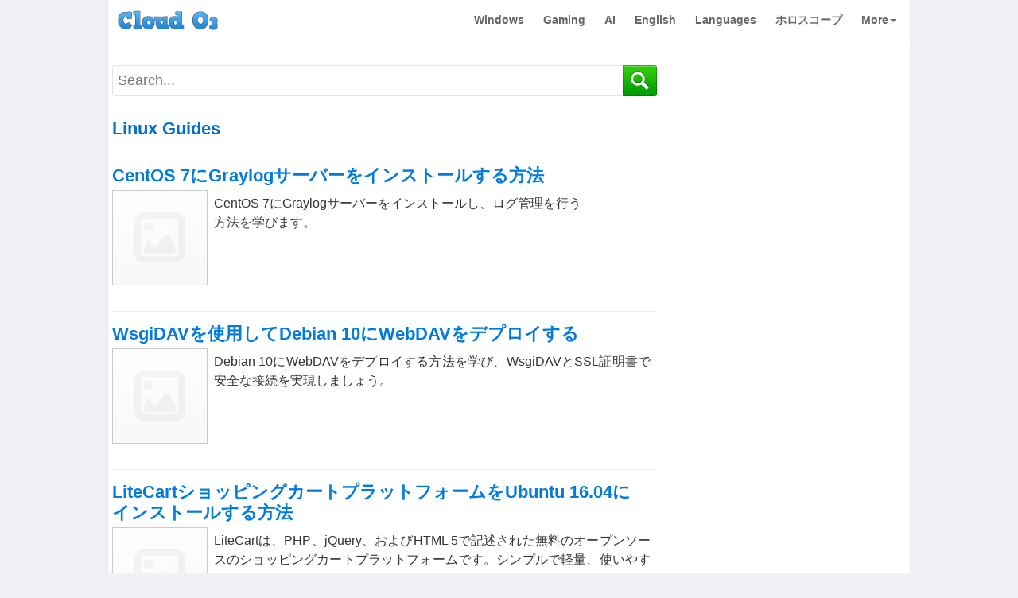

--- FILE ---
content_type: text/html; charset=utf-8
request_url: https://cloudo3.com/ja/tag/linux-guides
body_size: 17873
content:
<!DOCTYPE html>
<html xmlns="http://www.w3.org/1999/xhtml" lang="ja">
<head>
    <meta http-equiv="Content-Type" content="text/html; charset=utf-8" />
    <meta name="viewport" content="width=device-width, initial-scale=1.0">
    <link href="/favicon.ico" rel="shortcut icon" type="image/x-icon" />
    <title>Linux Guides</title>
    <meta name="description" />
    <meta name='revisit-after' content='1 days' />
    <meta name="author" content="CloudO3.com">
	<meta name="robots" content="max-image-preview:large,index,follow"/>
    <!-- Open Graph / Facebook -->
    <meta property="fb:pages" content="614675175251062" />
    <meta property="og:type" content="article">
    <meta property="og:url" content="https://cloudo3.com/ja/tag/linux-guides">
    <meta property="og:title" content="Linux Guides">
    <meta property="og:description">
    <meta property="og:image">
    <meta property="og:site_name" content="https://cloudo3.com" />
    <meta property="og:article:author" content="CloudO3.com" />
    <link rel="canonical" href="https://cloudo3.com/ja/tag/linux-guides" />
	<script data-ad-client="ca-pub-9410576022838101" async src="https://pagead2.googlesyndication.com/pagead/js/adsbygoogle.js" type="d43e3287c6381dbccc7bb4b4-text/javascript"></script>
    
    

    <style>
        * {
            font-family: arial,sans-serif,tahoma;
            line-height: 1.5;
            -webkit-box-sizing: border-box;
            -moz-box-sizing: border-box;
            box-sizing: border-box;
            overflow-wrap: break-word
        }

        :after, :before {
            -webkit-box-sizing: border-box;
            -moz-box-sizing: border-box;
            box-sizing: border-box
        }

        html {
            -webkit-tap-highlight-color: transparent;
            -webkit-text-size-adjust: 100%;
            -ms-text-size-adjust: 100%
        }

        body {
            margin: 0;
            color: #333
        }

        .default-img {
            opacity: 0.2;
        }

        .dropdown:hover .dropdown-menu {
            display: block
        }

        article, details, footer, header, main, menu, nav {
            display: block
        }

            article:hover {
                background-color: #f0f0f0;
            }

        [hidden] {
            display: none
        }

        b, strong {
            font-weight: 700
        }

        h1 {
            margin: .67em 0;
            font-size: 2em
        }

        img {
            border: 0
        }

        code {
            font-family: sans-serif Arial Tahoma;
            font-size: 1em
        }

        button {
            margin: 0;
            font: inherit;
            color: inherit;
            overflow: visible;
            text-transform: none;
            -webkit-appearance: button;
            cursor: pointer
        }

            button[disabled] {
                cursor: default
            }

            button::-moz-focus-inner {
                padding: 0;
                border: 0
            }

        a {
            text-decoration: none
        }

        .detail-box a:not([href^="http"]), .detail-box a:not([href^="/"]) {
            color: initial;
        }

        .detail-box [href*="/"] {
            text-decoration: underline;
            color: #006abe;
        }

        .detail-box [href*="#"] {
            color: #000 !important;
            font-weight: bold !important;
        }

        .myat:hover {
            opacity: 0.7
        }

        a:active, a:hover {
            outline: 0
        }

        a:focus, a:hover {
            color: #004983 !important;
            text-decoration: underline !important
        }

        a:focus {
            outline: thin dotted;
            outline: 5px auto -webkit-focus-ring-color;
            outline-offset: -2px
        }

        img {
            vertical-align: middle
        }

        .list-horizontal li a {
            font-size: 12px;
            line-height: 13px;
            margin-bottom: 3px;
        }

        .sr-only {
            position: absolute;
            width: 1px;
            height: 1px;
            padding: 0;
            margin: -1px;
            overflow: hidden;
            clip: rect(0,0,0,0);
            border: 0
        }

        [role=button] {
            cursor: pointer
        }

        .h1, .h2, .h3, .h4, .h5, .h6, h1, h2, h3, h4, h5, h6 {
            font-family: inherit;
            font-weight: 600;
            line-height: 1.2;
            color: inherit
        }

        .h1, .h2, .h3, h1, h2, h3 {
            margin-top: 5px;
            margin-bottom: 5px;
            color: #111
        }

        .h4, .h5, .h6, h4, h5, h6 {
            margin-top: 10px;
            margin-bottom: 10px
        }

        .h1, h1 {
            font-size: 25px
        }

        .h2, h2 {
            font-size: 22px
        }

        .h3, h3 {
            font-size: 20px
        }

        .h4, h4 {
            font-size: 17px
        }

        .h5, h5 {
            font-size: 14px
        }

        .h6, h6 {
            font-size: 12px
        }

        p {
            margin: 0 0 2px
        }

        .text-left {
            text-align: left
        }

        .text-right {
            text-align: right
        }

        .text-center {
            text-align: center
        }

        .text-muted {
            color: #777
        }

        .text-info {
            color: #31708f
        }

        a.text-info:hover {
            color: #245269
        }

        ul.list-horizontal {
            list-style: none !important;
            padding-left: 10px;
        }

        ul {
            margin-top: 0;
            margin-bottom: 10px;
            padding: 0 0 0 20px
        }

            ul ul {
                margin-bottom: 0
            }

        .list-horizontal li::before {
            content: "\2022" !important;
            color: #004983 !important;
            width: 1em;
            font-weight: bold;
        }

        .list-horizontal li::marker {
            content: none !important;
        }

        pre {
    background-color: #f5f5f5;
    padding: 10px;
    border: 1px solid #ccc;
    border-radius: 4px;
    overflow: auto;
    color: #c7254e;
	white-space: normal;
}

code {
    background-color: #f5f5f5;
    padding: 2px 4px;
    border: 1px solid #ccc;
    border-radius: 4px;
    font-family: 'Courier New', Courier, monospace;
    color: #c7254e;
	white-space: normal;
}


        .container {
            padding-right: 5px;
            padding-left: 5px;
            margin-right: auto;
            margin-left: auto
        }

        @media (min-width:768px) {

            .container {
                width: 1010px;
                padding-right: 5px !important;
                border-left: 1px solid #e7e8ea;
                border-right: 1px solid #e7e8ea
            }

            .content-left {
                width: 160px;
                float: left;
            }

            #inarticle {
                width: 670px;
                float: left;
                margin-left: 12px;
				margin-right: 10px
            }
            /*.list-horizontal article > div {
                margin: 0 !important;
                padding: 0 !important;
                margin-bottom: 5px !important;
                float: inherit !important
            }

            .list-horizontal article .image img {
                float: inherit !important
            }*/
        }

        @media (min-width: 1100px) {
        }
		@media (max-width: 1340px) {
            .ads-fixed-left, .ads-fixed-right {
				position: initial!important;
				width: 160px;
				height: 600px;
				margin:0 auto 15px;
			}
        }
        .collapse {
            display: none
        }

            .collapse.in {
                display: block
            }

        .caret {
            display: inline-block;
            width: 0;
            height: 0;
            margin-left: 2px;
            vertical-align: middle;
            border-top: 4px dashed;
            border-right: 4px solid transparent;
            border-left: 4px solid transparent
        }

        .dropdown {
            position: relative
        }

        .dropdown-toggle:focus {
            outline: 0
        }

        .dropdown-menu {
            position: absolute;
            top: 100%;
            right: 0;
            z-index: 1000;
            display: none;
            float: left;
            min-width: 160px;
            padding: 5px 0;
            margin: 2px 0 0;
            font-size: 14px;
            text-align: left;
            list-style: none;
            background-color: #fff;
            -webkit-background-clip: padding-box;
            background-clip: padding-box;
            border: 1px solid #ccc;
            border: 1px solid rgba(0,0,0,.15);
            border-radius: 4px;
            -webkit-box-shadow: 0 6px 12px rgba(0,0,0,.175);
            box-shadow: 0 6px 12px rgba(0,0,0,.175)
        }

            .dropdown-menu > li > a {
                display: block;
                padding: 3px 20px;
                clear: both;
                font-weight: 400;
                line-height: 1.42857143;
                color: #666;
                white-space: nowrap
            }

                .dropdown-menu > li > a:focus, .dropdown-menu > li > a:hover {
                    color: #4d90fe;
                    text-decoration: none
                }

        .open > .dropdown-menu {
            display: block
        }

        .open > a {
            outline: 0
        }

        .dropdown-menu-right {
            right: 0;
            left: auto
        }

        .dropdown-menu-left {
            right: auto;
            left: 0
        }

        .dropdown-header {
            display: block;
            padding: 3px 20px;
            font-size: 12px;
            line-height: 1.42857143;
            color: #777;
            white-space: nowrap
        }

        .navbar-fixed-bottom .dropdown .caret {
            content: "";
            border-top: 0;
            border-bottom: 4px solid
        }

        .navbar-fixed-bottom .dropdown .dropdown-menu {
            top: auto;
            bottom: 100%;
            margin-bottom: 2px
        }

        @media (min-width:768px) {
            .navbar-right .dropdown-menu {
                right: 0;
                left: auto
            }

            .navbar-right .dropdown-menu-left {
                right: auto;
                left: 0
            }
        }

        .nav {
            padding-left: 0;
            margin-bottom: 0;
            list-style: none
        }

            .nav > li {
                position: relative;
                display: block;
                background: #fff
            }

                .nav > li > a {
                    position: relative;
                    display: block;
                    padding: 12px
                }

                    .nav > li > a:focus, .nav > li > a:hover {
                        text-decoration: none;
                        color: #4d90fe !important
                    }

            .nav .open > a, .nav .open > a:focus, .nav .open > a:hover {
                border-color: #fff;
                color: #4d90fe !important
            }

            .nav > li > a > img {
                max-width: none
            }

        .navbar {
            position: relative;
            min-height: 50px;
            margin-bottom: 20px;
            border: 1px solid transparent
        }

        @media (min-width:768px) {
            .navbar {
                border-radius: 4px
            }
        }

        @media (min-width:768px) {
            .navbar-header {
                float: left
            }
        }

        .navbar-collapse {
            padding-right: 15px;
            padding-left: 15px;
            overflow-x: visible;
            -webkit-overflow-scrolling: touch;
            border-top: 1px solid transparent;
            -webkit-box-shadow: inset 0 1px 0 rgba(255,255,255,.1);
            box-shadow: inset 0 1px 0 rgba(255,255,255,.1)
        }

            .navbar-collapse.in {
                overflow-y: auto
            }

        @media (min-width:768px) {
            .navbar-collapse {
                width: auto;
                border-top: 0;
                -webkit-box-shadow: none;
                box-shadow: none
            }

                .navbar-collapse.collapse {
                    display: block !important;
                    height: auto !important;
                    padding-bottom: 0;
                    overflow: visible !important
                }

                .navbar-collapse.in {
                    overflow-y: visible
                }

            .navbar-fixed-bottom .navbar-collapse, .navbar-fixed-top .navbar-collapse, .navbar-static-top .navbar-collapse {
                padding-right: 0;
                padding-left: 0
            }
        }

        .navbar-fixed-bottom .navbar-collapse, .navbar-fixed-top .navbar-collapse {
            max-height: 340px
        }

        @media (max-device-width:480px)and (orientation:landscape) {
            .navbar-fixed-bottom .navbar-collapse, .navbar-fixed-top .navbar-collapse {
                max-height: 200px
            }

            .jumbotron {
                width: 100%
            }
        }

        .container > .navbar-collapse, .container > .navbar-header {
            margin-right: -15px;
            margin-left: -15px
        }

        @media (min-width:768px) {
            .container > .navbar-collapse, .container > .navbar-header {
                margin-right: 0;
                margin-left: 0
            }
        }

        .navbar-static-top {
            z-index: 1000;
            border-width: 0 0 1px
        }

        @media (min-width:768px) {
            .navbar-static-top {
                border-radius: 0
            }
        }

        .navbar-fixed-bottom, .navbar-fixed-top {
            right: 0;
            left: 0;
            z-index: 1030;
            background: #fff
        }

        @media (min-width:768px) {
            .navbar-fixed-bottom, .navbar-fixed-top {
                border-radius: 0
            }
        }

        .navbar-fixed-top {
            top: 0;
            border-width: 0 0 1px;
            max-width: 1010px;
            margin: 0 auto
        }

        .navbar-fixed-bottom {
            bottom: 0;
            margin-bottom: 0;
            border-width: 1px 0 0
        }

        .navbar-brand {
            float: left;
            height: 50px;
            padding: 0 15px;
            font-size: 18px;
            line-height: 20px;
			margin-top: 4px
        }

            .navbar-brand:focus, .navbar-brand:hover {
                text-decoration: none
            }

            .navbar-brand > img {
                display: block
            }

        @media (min-width:768px) {
            .navbar > .container .navbar-brand {
                margin-left: -15px
            }
        }

        .navbar-toggle {
            position: relative;
            float: right;
            padding: 9px 10px;
            margin-top: 8px;
            margin-right: 50px;
            margin-bottom: 8px;
            background-color: transparent;
            background-image: none;
            border: 1px solid transparent;
            border-radius: 4px
        }

            .navbar-toggle:focus {
                outline: 0
            }

            .navbar-toggle .icon-bar {
                display: block;
                width: 22px;
                height: 2px;
                border-radius: 1px
            }

                .navbar-toggle .icon-bar + .icon-bar {
                    margin-top: 4px
                }

        @media (min-width:768px) {
            .navbar-toggle {
                display: none
            }
        }

        .navbar-nav {
            margin: 7.5px -15px
        }

            .navbar-nav > li > a {
                padding-top: 10px;
                padding-bottom: 10px;
                line-height: 20px
            }

        @media (max-width:767px) {
			body {
				
			}
			
            .main-content {
                padding-top: 5px !important;
            }

            .main-wap {
                padding-top: 0 !important;
            }

            #searchbox {
                display: none;
            }

            .jumbotron {
                width: 100% !important;
                float: none !important
            }

            .list-horizontal li a {
                font-size: 14px !important;
                line-height: 18px !important;
                font-weight: bold !important;
            }

            .list-horizontal li {
                margin-bottom: 3px !important;
            }

            .service-box {
                margin: 0 auto !important;
                float: none !important;
                position: inherit !important
            }

            .service-content {
                position: inherit !important
            }

            .footer p {
                text-align: center;
                width: 100% !important
            }

            .jumbotron h1 {
                font-size: 22px !important;
                color: #004983 !important
            }

            .h2, h2 {
                font-size: 20px !important;
                line-height: 1.3;
            }

            .jumbotron p.item-description {
                font-size: 16px !important;
            }

            .list-horizontal article {
                padding: 0 !important
            }

            .detail img {
                display: block;
                width: 100%
            }

            .detail iframe {
                max-width: 100%;
                margin: 0 auto
            }

            .navbar-nav .open .dropdown-menu {
                position: static;
                float: none;
                width: auto;
                margin-top: 0;
                background-color: transparent;
                border: 0;
                -webkit-box-shadow: none;
                box-shadow: none
            }

                .navbar-nav .open .dropdown-menu .dropdown-header, .navbar-nav .open .dropdown-menu > li > a {
                    padding: 5px 15px 5px 25px
                }

                .navbar-nav .open .dropdown-menu > li > a {
                    line-height: 20px
                }

                    .navbar-nav .open .dropdown-menu > li > a:focus, .navbar-nav .open .dropdown-menu > li > a:hover {
                        background-image: none
                    }



            .right-func {
                padding-top: 52px !important;
                width: 125px !important
            }

            .item-info .free {
                width: 120px !important
            }

            .des-downloadbox {
                width: 200px;
                position: inherit !important;
                margin: 10px auto !important
            }

            #cookieConsent {
                padding: 10px 10px 10px 30px !important;
            }

            #closeCookieConsent {
                margin-left: -31px !important;
                margin-top: -10px !important;
                border-top-left-radius: none !important;
            }
        }

        @media (min-width:768px) {
            .navbar-nav {
                float: left;
                margin: 0
            }

                .navbar-nav > li {
                    float: left
                }

                    .navbar-nav > li > a {
                        padding-top: 15px;
                        padding-bottom: 15px
                    }
        }

        .navbar-nav > li > .dropdown-menu {
            margin-top: 0;
            border-top-left-radius: 0;
            border-top-right-radius: 0
        }

        .navbar-fixed-bottom .navbar-nav > li > .dropdown-menu {
            margin-bottom: 0;
            border-top-left-radius: 4px;
            border-top-right-radius: 4px;
            border-bottom-right-radius: 0;
            border-bottom-left-radius: 0
        }

        .navbar-btn {
            margin-top: 8px;
            margin-bottom: 8px
        }

        .navbar-text {
            margin-top: 15px;
            margin-bottom: 15px
        }

        @media (min-width:768px) {
            .navbar-text {
                float: left;
                margin-right: 15px;
                margin-left: 15px
            }
        }

        @media (min-width:768px) {
            .navbar-left {
                float: left !important
            }

            .navbar-right {
                float: right !important
            }

                .navbar-right ~ .navbar-right {
                    margin-right: 0
                }
        }

        .navbar-default .navbar-brand {
            color: #777
        }

            .navbar-default .navbar-brand:focus, .navbar-default .navbar-brand:hover {
                color: #5e5e5e;
                background-color: transparent
            }

        .navbar-default .navbar-text {
            color: #777
        }

        .navbar-default .navbar-nav > li > a {
            font-size: 14px;
            font-weight: 700;
            color: #666
        }

            .navbar-default .navbar-nav > li > a:focus, .navbar-default .navbar-nav > li > a:hover {
                color: #fff;
                background-color: transparent
            }

        .navbar-default .navbar-toggle {
            border: 1px solid #fff
        }

            .navbar-default .navbar-toggle:focus, .navbar-default .navbar-toggle:hover {
                border: 1px solid #fff
            }

            .navbar-default .navbar-toggle .icon-bar {
                background-color: #666
            }

        .navbar-default .navbar-collapse {
            border-color: #e7e7e7
        }

        .navbar-default .navbar-nav > .open > a, .navbar-default .navbar-nav > .open > a:focus, .navbar-default .navbar-nav > .open > a:hover {
            color: #0081cd;
            background-color: #fff
        }

        @media (max-width:767px) {
            .navbar-default .navbar-nav .open .dropdown-menu > li > a {
                color: #fff;
                font-size: 1.2em
            }

                .navbar-default .navbar-nav .open .dropdown-menu > li > a:focus, .navbar-default .navbar-nav .open .dropdown-menu > li > a:hover {
                    color: #fff;
                    background-color: transparent
                }
        }

        .navbar-default .navbar-link {
            color: #777
        }

            .navbar-default .navbar-link:hover {
                color: #555
            }

        .jumbotron {
            padding: 0px 5px 10px;
            margin-bottom: 30px;
            color: inherit;
            background-color: #fff
        }

            .jumbotron .h1, .jumbotron h1 {
                color: inherit
            }

            .jumbotron p.item-description {
                font-size: 16px;
                text-align: justify;
                color: #333;
                margin-top: 5px
            }


        .list-horizontal a:hover p {
            color: #999
        }

        .jumbotron .container {
            max-width: 100%
        }

        .main-wap {
            padding-top: 7px;
            width: 100%;
            margin: 0 auto;
            position: relative
        }

        .jumbotron {
            width: 685px;
            float: left;
            background-color: #fff
        }

        .service-box {
            width: 300px;
            float: right
        }

        .service-content {
        }

        .list-horizontal-right article {
            display: block;
            margin-bottom: 10px;
            padding-bottom: 10px;
            border-bottom: 1px solid #f5f5f5
        }

            .list-horizontal-right article .image, .list-horizontal-right article .image img {
                width: 85px;
                float: left;
                margin-bottom: 5px
            }

            .list-horizontal-right article h2 {
                float: left;
                width: 190px;
                margin-left: 5px;
                font-size: 15px;
                line-height: 19px;
                margin-top: 0;
                text-align: left;
                margin-bottom: 5px
            }

        @media screen and (min-width:768px) {
            .jumbotron {
                padding: 0
            }

                .jumbotron .h1, .jumbotron h1 {
                    font-size: 32px
                }
        }

        @-webkit-keyframes progress-bar-stripes {
            from {
                background-position: 40px 0
            }

            to {
                background-position: 0 0
            }
        }

        @-o-keyframes progress-bar-stripes {
            to {
                background-position: 0 0
            }
        }

        @keyframes progress-bar-stripes {
            from {
                background-position: 40px 0
            }

            to {
                background-position: 0 0
            }
        }

        .media {
            margin-top: 15px
        }

            .media:first-child {
                margin-top: 0
            }

        .media, .media-body {
            overflow: hidden;
            zoom: 1
        }

        .media-body {
            width: 10000px
        }

        .media-right {
            padding-left: 10px
        }

        .media-left {
            padding-right: 10px
        }

        .media-body, .media-left, .media-right {
            display: table-cell;
            vertical-align: top
        }

        .media-bottom {
            vertical-align: bottom
        }

        .media-list {
            padding-left: 0;
            list-style: none
        }

        .clearfix:after, .clearfix:before, .container:after, .container:before, .nav:after, .nav:before, .navbar-collapse:after, .navbar-collapse:before, .navbar-header:after, .navbar-header:before, .navbar:after, .navbar:before {
            display: table;
            content: " "
        }

        .clearfix:after, .container:after, .nav:after, .navbar-collapse:after, .navbar-header:after, .navbar:after {
            clear: both
        }

        .center-block {
            display: block;
            margin-right: auto;
            margin-left: auto
        }

        .hidden {
            display: none !important
        }

        body {
            background-color: #f0f1f5;
            overflow-x: hidden
        }

        .footer {
            padding-right: 15px;
            padding-left: 15px
        }

        .header h3 {
            margin-top: 0;
            margin-bottom: 0;
            line-height: 40px
        }

        .footer {
            padding-top: 19px
        }

        .jumbotron {
            text-align: center
        }

        @media screen and (min-width:768px) {
            .header {
                padding-right: 0;
                padding-left: 0;
				margin-bottom: 10px
            }
			.footer {
                padding-right: 0;
                padding-left: 180px;
				margin-bottom: 150px
            }
            .jumbotron {
                border-bottom: 0
            }
        }

        .jumbotron h1, h1 a {
            text-align: left;
            font-weight: 700;
            font-size: 22px !important;
            margin: 2px 0 5px;
            color: #0071ca !important;
            line-height: 1.5;
        }

        .detail, .detail div, .detail p, .detail span {
            text-align: justify;
            font-size: 15px !important;
			line-height:1.5
        }

            .detail iframe {
                max-width: 100% !important;
                margin: 0 auto !important;
                display: block
            }

            .detail img {
                display: block;
                max-width: 100% !important;
                height: auto !important;
                margin: 8px auto !important
            }

            .detail .trv-player-container {
                margin: 8px auto !important
            }

            .detail h1, .detail h2, .detail h3 {
                text-align: left !important
            }

            .detail h1 {
                font-size: 22px !important;
                color: #000 !important
            }

        .clear-body {
            clear: both
        }

        #logo {
            width: 140px
        }

        .text-muted {
            text-align: center
        }

        .main-content {
            min-height: 2000px;
            padding-top: 10px;
            background-color: #fff
        }

        .bold {
            font-weight: 700
        }

        .wiki {
            text-transform: uppercase
        }

        .text-20 {
            font-size: 20px
        }

        .video-sm {
            width: 100%;
            height: 300px
        }

        .footer p {
            text-align: center;
            width: 660px
        }

        .item-img {
            width: 220px;
            height: 190px
        }

        .list-horizontal article {
            border-bottom: 1px solid #efefef;
            font-size: .01px;
            padding: 10px 0;
            text-align: left;
            vertical-align: top;
            width: 100%;
            overflow: hidden;
            position: relative;
            padding-right: 140px;
            padding-bottom: 32px !important
        }

        .list-horizontal-new article {
            padding-right: 0 !important
        }

        .list-horizontal article .pos {
            color: #f34686;
            font-size: 25px;
            text-align: left;
            vertical-align: top;
            width: 35px
        }

        .list-horizontal article > div {
            display: inline-block;
            margin-right: 8px;
            float: left
        }

        .list-horizontal article .image img {
            width: 120px;
            min-height: 120px;
            border: 1px solid #000;
            float: left;
            margin-right: 8px;
            background-color: #004983;
            color: #fff;
            text-align: center;
            font-size: 16px;
            font-weight: 600
        }

        .tags {
            text-align: left
        }

            .tags a {
                text-decoration: none !important;
            }

        .clear {
            clear: both
        }

        .footer p {
            text-align: left !important;
            width: 660px
        }

        .footer-link {
            padding: 0
        }

            .footer-link li {
                float: left;
                list-style: none;
                margin-right: 15px
            }

        .main-content {
            padding-bottom: 15px
        }

        .right-func {
            float: right;
            position: absolute;
            bottom: 5px;
            right: 0;
        }

        .btn-download {
            width: 118px;
            height: 30px;
            text-transform: uppercase;
            margin: 0 auto;
            text-align: center !important;
            display: block;
            font-size: 14px;
            line-height: 30px;
            border-radius: 4px;
            box-shadow: 1px 1px 2px #d5d5d5;
            color: #004983;
            background: #dadada;
            background: -webkit-gradient(linear,left top,left bottom,from(#dadada),to(#f8f8f8));
            background: -moz-linear-gradient(top,#dadada,#f8f8f8);
            font-weight: 600;
        }

            .btn-download:hover {
                color: blue
            }

        .item-info .free {
            color: #8dc63f;
            font-size: 14px;
            padding: 5px 0;
            width: 95px;
            margin: 0 auto;
            text-align: center
        }

        .inline-free:before {
            content: "Free";
            background: #8dc63f;
            color: #fff;
            padding: 2px 4px;
            border-radius: 3px;
            text-transform: uppercase;
            font-size: 9px;
            margin: 0 8px 0 0;
            font-family: sans-serif Arial Tahoma
        }

        .inline-free {
            color: #8dc63f;
            font-size: 14px;
            margin: 0 auto;
            text-align: center
        }

        .inline-trial:before {
            content: "Trial";
            background: #02aeef;
            color: #fff;
            padding: 2px 4px;
            border-radius: 3px;
            text-transform: uppercase;
            font-size: 9px;
            margin: 0 8px 0 0;
            font-family: sans-serif Arial Tahoma
        }

        .inline-trial {
            color: #8dc63f;
            font-size: 14px;
            margin: 0 auto;
            text-align: center
        }

        .item-info .free:before {
            content: "Free";
            background: #8dc63f;
            color: #fff;
            padding: 2px 4px;
            border-radius: 3px;
            text-transform: uppercase;
            font-size: 9px;
            margin: 0 8px 0 0;
            font-family: sans-serif Arial Tahoma
        }

        .fileSize {
            font-size: 14px;
            display: block;
            padding: 10px 0;
            text-align: center;
            color: #666
        }

        .item-more {
            width: 190px;
            padding-left: 5px;
            color: #666;
            font-size: 12px;
            display: flexbox;
            font-style: italic
        }

        .download-topbox {
            /*background-color: #f5f5f5;
            border: 1px solid #d8d8d8;*/
            min-height: 205px;
            position: relative;
            margin-top: 20px
        }

        .download-info {
            margin: 0;
            padding: 10px;
            text-align: left
        }

            .download-info li {
                list-style: none;
                margin: 3px 0
            }

                .download-info li .item-label {
                    width: 130px;
                    display: inline-block;
                    color: #666
                }

                .download-info li .item-info {
                    color: #004983;
                    font-weight: 600
                }

        .des-downloadbox {
            width: 200px;
            overflow: hidden;
            position: absolute;
            top: 10px;
            right: 10px;
            min-height: 150px;
            max-height: 165px
        }

        .dlbox {
            position: absolute;
            bottom: 3px;
            right: 40px
        }

        .des-image {
            display: block;
            max-width: 100% !important;
            height: auto;
            margin: 0 auto !important
        }

        .main-btn-download {
            margin: 10px auto
        }

        .ads-box {
            margin: 10px 0
        }

        .left-image img {
            max-width: 150px;
            float: left
        }

        .breadcrumb-bwrap, .breadcrumb-bwrap * {
            text-align: left;
            color: #666;
            font-weight: 500;
            font-size: 14px
        }

        @media (min-width:768px) {
            .left-image img {
                max-width: 100% !important;
                float: inherit !important
            }
        }

        .desa-article {
            font-size: 20px;
            text-align: justify
        }

        .clearfix {
            clear: both
        }

        #searchbox {
            height: 51px;
            margin-top: 10px;
            margin-bottom: 10px;
        }

        #sxd {
            display: none;
        }

        #search_form_homepage {
            float: none;
            margin: 0;
            position: relative;
            display: block;
        }

            #search_form_homepage:after {
                content: "";
                display: table;
                clear: both;
            }

        #search_form_input_homepage {
            position: absolute;
            top: 0;
            left: 0;
            right: 0;
            z-index: 2;
            float: none;
            background: #fff;
            color: #222;
            width: 100%;
            display: block;
            height: 39px;
            padding: 4px 42px 5px 6px;
            margin: 0;
            outline: none;
            border-right: 0;
            border: 1px solid #e5e5e5;
            font-size: 18px;
            -webkit-border-radius: 3px;
            -moz-border-radius: 3px;
            border-radius: 3px;
            -moz-border-radius: 3px 0 0 3px;
            -webkit-border-top-left-radius: 3px;
            -webkit-border-bottom-left-radius: 3px;
            -webkit-box-sizing: border-box;
            -moz-box-sizing: border-box;
            -ms-box-sizing: border-box;
            -o-box-sizing: border-box;
            box-sizing: border-box;
        }

        .lt-ie8 #search_form_input_homepage {
            height: 28px;
        }

        #right_ads {
            background-color: white;
        }

        #search_wrapper_homepage {
            width: 43px;
            float: right;
            position: absolute;
            top: 0;
            right: 0;
            z-index: 3;
        }

        #search_button_homepage {
            float: left;
            height: 39px;
            width: 43px;
            border: 0;
            background: url("/static/img/icon/search_dropdown_homepage.v102.png") no-repeat;
            -webkit-background-size: 67px 78px;
            -moz-background-size: 67px 78px;
            -o-background-size: 67px 78px;
            background-size: 67px 78px;
            cursor: pointer;
            -webkit-border-radius: 0 3px 3px 0;
            -moz-border-radius: 0 3px 3px 0;
            border-radius: 0 3px 3px 0;
        }

            #search_button_homepage:active {
                background-position: left bottom;
            }
        /*Cookie Consent Begin*/
        @media (min-width:768px) {

            #cookieConsent {
                left: 50% !important;
                width: 310px !important;
                left: 5px !important;
                font-size: 14px !important;
                padding: 23px 12px 12px !important;
                background-color: #ffffff;
                border-radius: 10px;
                bottom: 7px !important;
            }

                #cookieConsent a.cookieConsentOK {
                    background-color: #1a73e8;
                    color: #fff;
                    display: inline-block;
                    border-radius: 5px;
                    padding: 0 20px;
                    cursor: pointer;
                    margin: 0;
                }
        }


        #cookieConsent {
            font-size: 14px;
            background-color: #f0f1f5;
            min-height: 26px;
            color: #4e4e4e;
            line-height: 23px;
            padding: 10px;
            position: fixed;
            bottom: 0;
            left: 0;
            right: 0;
            display: none;
            z-index: 999999999;
            border: 1px solid #acacac;
        }

            #cookieConsent a {
                color: #4B8EE7;
                text-decoration: none;
                font-size: 14px !important;
            }

        #closeCookieConsent {
            float: left;
            display: inline-block;
            cursor: pointer;
            height: 22px;
            width: 22px;
            margin: -11px 0 0 0;
            font-weight: bold;
            margin-left: 0px;
            margin-top: -23px;
            background-color: #dc0000;
            line-height: 20px;
            color: #fff;
            text-align: center;
            font-size: 18px;
            top: -9px;
            font-family: tahoma
        }

            #closeCookieConsent:hover {
                color: #FFF;
            }

        #cookieConsent a.cookieConsentOK {
            background-color: #1a73e8;
            color: #fff;
            display: inline-block;
            border-radius: 5px;
            padding: 7px 20px;
            cursor: pointer;
            margin: 0;
            width: 170px;
            margin-left: 55px;
            margin-top: 6px;
            text-align: center;
            font-weight: bold;
        }

            #cookieConsent a.cookieConsentOK:hover {
                text-decoration: none;
                color: #fff !important
            }
        /*Cookie Consent End*/
        .footer-lang li {
            list-style: none;
            color: #666;
            float: left;
            margin-right: 10px;
        }

            .footer-lang li a {
                color: #666;
            }

        .relatestyle {
            padding-right: 25px;
            display: inline-block;
            color: #007cde;
        }

        .adsbox-right {
            margin: 0 auto 10px !important
        }

        .adsbox-left {
            margin: 0 auto 10px !important
        }

        .adsbox-m {
            margin: 8px auto !important;
        }

        #videos-right {
            margin: 10px auto;
            width: 300px;
            background-color: white;
        }

            #videos-right ul {
                margin: 0;
                padding: 0;
            }

                #videos-right ul li {
                    clear: both;
                    border-bottom: 1px solid #eee;
                    display: inline-block;
                }

                    #videos-right ul li:hover {
                        background-color: #f0f0f0;
                    }

                        #videos-right ul li:hover a {
                            color: red;
                        }

                    #videos-right ul li a {
                        font-size: 15px;
                        font-weight: 600;
                        display: inline-block;
                        padding: 5px;
                    }

                        #videos-right ul li a img {
                            width: 90px;
                            height: auto;
                            border-radius: 5px;
                            float: left;
                            margin-right: 7px;
                        }

        .imgheader {
            min-width: 200px;
            max-width: 100%;
            margin: 5px 0 10px 0;
            background-color: dimgray;
        }

        .trvd_video_player {
            z-index: 900000000 !important;
        }

        span[id] {
            font-weight: 600;
        }

        .ads-banner-top img:hover {
            opacity: 0.7;
        }

        .ads-fixed-left {
            position: fixed;
            top: 0;
            left: 0;
            width: 160px;
            height: 600px
        }

        .ads-fixed-right {
            position: fixed;
            top: 0;
            right: 0;
            width: 160px;
            height: 600px
        }

        .textcenter{
            text-align: center !important
        }
		.contentupdateblock{
			background-color: #aad7f9; color: #000; padding: 10px; border-radius: 6px;border: 1px solid #65a3cf; margin-top: 8px;
		}
		.entry-comments {
                    text-align: left;
                    margin-top: 10px;
                }

                .comment-list {
                    padding: 0 0 0 12px
                }

                #commentform {
                    text-align: left;
                }

                    #commentform
                    button {
                        background-color: #bee0ff;
                        border: 1px solid #888;
                    }

                    #commentform
                    textarea, #commentform
                    input {
                        border: 1px solid #888;
                    }

                .comment-list li {
                    list-style: none;
                    border-bottom: 1px solid #c8c8c8;
                    padding: 8px;
                    padding-bottom: 22px;
					margin-top:7px;
                }

                .comment-content {
                    font-size: 13px;
                }

                .comment-author {
                    font-size: 14px;
                }

                .comment-reply-link {
                    float: right;
                    background: url(/static/img/icon/reply.png) no-repeat center;
                    background-size: 25px;
                    display: block;
                    width: 25px;
                    height: 25px;
                }

                .comment-time {
                    font-size: 12px
                }
				
		table {
  width: 100%;
  border-collapse: collapse;
  margin: 20px 0;
  font-size: 18px;
  text-align: left;
}

table th {
  background-color: #3fa3eb;
  color: #ffffff;
  text-align: center;
  padding: 10px;
}

table td {
  border: 1px solid #dddddd;
  padding: 8px;
  text-align: center;
}

table tr:nth-child(odd) {
  background-color: #e6f3f5;
}

table tr:nth-child(even) {
  background-color: #ffffff;
}

table tr:hover {
  background-color: #f2f2f2;
  cursor: pointer;
}
    </style>
		<style>
	::-webkit-scrollbar {
    height: 8px;
    width: 8px;
    background: #f0f1f5;
}

::-webkit-scrollbar-thumb {
    background: #C0C0C0;
    -webkit-border-radius: 1ex;
    -webkit-box-shadow: 0px 1px 1px rgba(0, 0, 0, 0.75);
}

::-webkit-scrollbar-corner {
    background: #f0f1f5;
}
</style>
</head>
<body id="mybody" data-country="">
    <nav id="mainmenu" class="navbar navbar-default navbar-fixed-top">
        <div class="container">
            <div class="navbar-header">
                <a class="navbar-brand" href="/" rel="home">
                    <img width="140" height="41" src="https://cloudo3.com/Static/Img/Icon/logo.png" alt="Linux Guides" id="logo" />
                </a>
                <button onclick="if (!window.__cfRLUnblockHandlers) return false; MenuNavbarToggle()" type="button" class="navbar-toggle collapsed" data-toggle="collapse" data-target="#navbar" aria-expanded="false" aria-controls="navbar" data-cf-modified-d43e3287c6381dbccc7bb4b4-="">
                    <span class="sr-only">Toggle navigation</span>
                    <span class="icon-bar"></span>
                    <span class="icon-bar"></span>
                    <span class="icon-bar"></span>
                </button>
                <button onclick="if (!window.__cfRLUnblockHandlers) return false; SearchToggle()" type="button" class="navbar-toggle collapsed" data-toggle="collapse" data-target="#navbar" aria-expanded="false" aria-controls="navbar" data-cf-modified-d43e3287c6381dbccc7bb4b4-="">
                    <svg xmlns="http://www.w3.org/2000/svg" width="16" height="16" fill="currentColor" class="bi bi-search" viewBox="0 0 16 16">
                        <path d="M11.742 10.344a6.5 6.5 0 1 0-1.397 1.398h-.001c.03.04.062.078.098.115l3.85 3.85a1 1 0 0 0 1.415-1.414l-3.85-3.85a1.007 1.007 0 0 0-.115-.1zM12 6.5a5.5 5.5 0 1 1-11 0 5.5 5.5 0 0 1 11 0z" />
                    </svg>
                </button>
            </div>
            <div id="navbar" class="navbar-collapse collapse" aria-expanded="false">
                <ul class="nav navbar-nav navbar-right">
            <li>
            <a title="Windows" href="/ja/windows/">Windows</a>
        </li>
        <li>
            <a title="Gaming" href="/ja/gaming/">Gaming</a>
        </li>
        <li>
            <a title="AI" href="/ja/ai/">AI</a>
        </li>
        <li>
            <a title="English" href="/ja/english/">English</a>
        </li>
        <li>
            <a title="Languages" href="/ja/languages/">Languages</a>
        </li>
        <li>
            <a title="ホロスコープ" href="/ja/horosuko-pu/">ホロスコープ</a>
        </li>

    
        <li class="dropdown">
            <a href="#" onclick="if (!window.__cfRLUnblockHandlers) return false; " class="dropdown-toggle" data-toggle="dropdown" role="button" aria-expanded="false" data-cf-modified-d43e3287c6381dbccc7bb4b4-="">More<span class="caret"></span></a>
            <ul id="dropdown-menu" class="dropdown-menu" role="menu">
        <li>
            <a title="クラウドコンピューティング" href="/ja/%E3%82%AF%E3%83%A9%E3%82%A6%E3%83%88%E3%82%99%E3%82%B3%E3%83%B3%E3%83%92%E3%82%9A%E3%83%A5%E3%83%BC%E3%83%86%E3%82%A3%E3%83%B3%E3%82%AF%E3%82%99/">クラウドコンピューティング</a>
        </li>
        <li>
            <a title="Android" href="/ja/android/">Android</a>
        </li>
        <li>
            <a title="Hardware" href="/ja/hardware/">Hardware</a>
        </li>
        <li>
            <a title="Internet" href="/ja/internet/">Internet</a>
        </li>
        <li>
            <a title="iOS" href="/ja/ios/">iOS</a>
        </li>
        <li>
            <a title="MacOS" href="/ja/macos/">MacOS</a>
        </li>
        <li>
            <a title="Software" href="/ja/software/">Software</a>
        </li>
        <li>
            <a title="Office" href="/ja/office/">Office</a>
        </li>
        <li>
            <a title="Linux" href="/ja/linux/">Linux</a>
        </li>
        <li>
            <a title="Reviews" href="/ja/reviews/">Reviews</a>
        </li>
        <li>
            <a title="How To" href="/ja/how-to/">How To</a>
        </li>
        <li>
            <a title="Web" href="/ja/web/">Web</a>
        </li>

            </ul>
        </li>
    
    </ul>
            </div>
        </div>
    </nav>
    <div id="maincontent" class="container main-content">
        <div class="main-wap">
            
<div class="jumbotron">
    <div id="searchbox">
    <form onSubmit="if (!window.__cfRLUnblockHandlers) return false; return searchb()" id="search_form_homepage" class="no-menu" name="x" action="https://www.google.com/search" target="_bank" data-cf-modified-d43e3287c6381dbccc7bb4b4-="">
        <div id="sxd"></div>
        <div id="search_wrapper_homepage">
            <input id="search_button_homepage" type="submit" value="" />
        </div>
        <input type="text" autocomplete="off" name="q" id="search_form_input_homepage" onFocus="if (!window.__cfRLUnblockHandlers) return false; if ('rc' in window) {nua('nro',rc)};fq=1;" onBlur="if (!window.__cfRLUnblockHandlers) return false; fq=0" onclick="if (!window.__cfRLUnblockHandlers) return false; if (this.value=='put search terms here') {this.value='';this.style.color='#000000';}" value="" placeholder="Search..." data-cf-modified-d43e3287c6381dbccc7bb4b4-="" />

        <script type="d43e3287c6381dbccc7bb4b4-text/javascript">
            function searchb() {
                var url = window.location.href;
                var arr = url.split("/");
                var ssearch = arr[0] + "//" + arr[2];
                var keyword = document.x.q.value;
                document.x.q.value = 'site:' + ssearch + " " + keyword;
                setTimeout(function () {
                    document.x.q.value = keyword;
                }, 300);
                return true;
            }
        </script>
    </form>
</div>
    <div class="header clearfix">
            <h1 class="entry-title">Linux Guides</h1>
    </div>
    <div class="clear"></div>
    <div class="list-box">
    <div class="list-horizontal list-horizontal-new">
                    <a href="/ja/%E3%82%AF%E3%83%A9%E3%82%A6%E3%83%88%E3%82%99%E3%82%B3%E3%83%B3%E3%83%92%E3%82%9A%E3%83%A5%E3%83%BC%E3%83%86%E3%82%A3%E3%83%B3%E3%82%AF%E3%82%99/centos-7%E3%81%ABgraylog%E3%82%B5%E3%83%BC%E3%83%8F%E3%82%99%E3%83%BC%E3%82%92%E3%82%A4%E3%83%B3%E3%82%B9%E3%83%88%E3%83%BC%E3%83%AB%E3%81%99%E3%82%8B%E6%96%B9%E6%B3%95/2030" title="CentOS 7にGraylogサーバーをインストールする方法 " class=" imglink">
                        <article>
                            <h2 class="relatestyle">CentOS 7にGraylogサーバーをインストールする方法</h2>
                            <div class="image" data-f="">
                                <img width="120px" height="120px" title="CentOS 7にGraylogサーバーをインストールする方法" alt="CentOS 7にGraylogサーバーをインストールする方法" src="/static/img/icon/default.jpg" class="default-img">
                                <p class="item-description">CentOS 7にGraylogサーバーをインストールし、ログ管理を行う方法を学びます。</p>
                            </div>
                        </article>
                    </a>
            <div class="clear-body"></div>
                    <a href="/ja/%E3%82%AF%E3%83%A9%E3%82%A6%E3%83%88%E3%82%99%E3%82%B3%E3%83%B3%E3%83%92%E3%82%9A%E3%83%A5%E3%83%BC%E3%83%86%E3%82%A3%E3%83%B3%E3%82%AF%E3%82%99/wsgidav%E3%82%92%E4%BD%BF%E7%94%A8%E3%81%97%E3%81%A6debian-10%E3%81%ABwebdav%E3%82%92%E3%83%86%E3%82%99%E3%83%95%E3%82%9A%E3%83%AD%E3%82%A4%E3%81%99%E3%82%8B/1421" title="WsgiDAVを使用してDebian 10にWebDAVをデプロイする " class=" imglink">
                        <article>
                            <h2 class="relatestyle">WsgiDAVを使用してDebian 10にWebDAVをデプロイする</h2>
                            <div class="image" data-f="">
                                <img width="120px" height="120px" title="WsgiDAVを使用してDebian 10にWebDAVをデプロイする" alt="WsgiDAVを使用してDebian 10にWebDAVをデプロイする" src="/static/img/icon/default.jpg" class="default-img">
                                <p class="item-description">Debian 10にWebDAVをデプロイする方法を学び、WsgiDAVとSSL証明書で安全な接続を実現しましょう。</p>
                            </div>
                        </article>
                    </a>
            <div class="clear-body"></div>
                    <a href="/ja/%E3%82%AF%E3%83%A9%E3%82%A6%E3%83%88%E3%82%99%E3%82%B3%E3%83%B3%E3%83%92%E3%82%9A%E3%83%A5%E3%83%BC%E3%83%86%E3%82%A3%E3%83%B3%E3%82%AF%E3%82%99/litecart%E3%82%B7%E3%83%A7%E3%83%83%E3%83%92%E3%82%9A%E3%83%B3%E3%82%AF%E3%82%99%E3%82%AB%E3%83%BC%E3%83%88%E3%83%95%E3%82%9A%E3%83%A9%E3%83%83%E3%83%88%E3%83%95%E3%82%A9%E3%83%BC%E3%83%A0%E3%82%92ubuntu-16-04%E3%81%AB%E3%82%A4%E3%83%B3%E3%82%B9%E3%83%88%E3%83%BC%E3%83%AB%E3%81%99%E3%82%8B%E6%96%B9%E6%B3%95/2176" title="LiteCartショッピングカートプラットフォームをUbuntu 16.04にインストールする方法 " class=" imglink">
                        <article>
                            <h2 class="relatestyle">LiteCartショッピングカートプラットフォームをUbuntu 16.04にインストールする方法</h2>
                            <div class="image" data-f="">
                                <img width="120px" height="120px" title="LiteCartショッピングカートプラットフォームをUbuntu 16.04にインストールする方法" alt="LiteCartショッピングカートプラットフォームをUbuntu 16.04にインストールする方法" src="/static/img/icon/default.jpg" class="default-img">
                                <p class="item-description">LiteCartは、PHP、jQuery、およびHTML 5で記述された無料のオープンソースのショッピングカートプラットフォームです。シンプルで軽量、使いやすいeコマースソフトウォー</p>
                            </div>
                        </article>
                    </a>
            <div class="clear-body"></div>
                    <a href="/ja/%E3%82%AF%E3%83%A9%E3%82%A6%E3%83%88%E3%82%99%E3%82%B3%E3%83%B3%E3%83%92%E3%82%9A%E3%83%A5%E3%83%BC%E3%83%86%E3%82%A3%E3%83%B3%E3%82%AF%E3%82%99/debian%E3%81%A6%E3%82%99nfs%E5%85%B1%E6%9C%89%E3%82%92%E3%82%BB%E3%83%83%E3%83%88%E3%82%A2%E3%83%83%E3%83%95%E3%82%9A%E3%81%99%E3%82%8B/2110" title="DebianでNFS共有をセットアップする " class=" imglink">
                        <article>
                            <h2 class="relatestyle">DebianでNFS共有をセットアップする</h2>
                            <div class="image" data-f="">
                                <img width="120px" height="120px" title="DebianでNFS共有をセットアップする" alt="DebianでNFS共有をセットアップする" src="/static/img/icon/default.jpg" class="default-img">
                                <p class="item-description">NFSはネットワークベースのファイルシステムであり、コンピューターはコンピューターネットワークを介してファイルにアクセスできます。このガイドでは、NFを介してフォルダーを公開する方法について説明します</p>
                            </div>
                        </article>
                    </a>
            <div class="clear-body"></div>
                    <a href="/ja/%E3%82%AF%E3%83%A9%E3%82%A6%E3%83%88%E3%82%99%E3%82%B3%E3%83%B3%E3%83%92%E3%82%9A%E3%83%A5%E3%83%BC%E3%83%86%E3%82%A3%E3%83%B3%E3%82%AF%E3%82%99/fedora-28%E3%81%ABmatomo-analytics%E3%82%92%E3%82%A4%E3%83%B3%E3%82%B9%E3%83%88%E3%83%BC%E3%83%AB%E3%81%99%E3%82%8B%E6%96%B9%E6%B3%95/1676" title="Fedora 28にMatomo Analyticsをインストールする方法 " class=" imglink">
                        <article>
                            <h2 class="relatestyle">Fedora 28にMatomo Analyticsをインストールする方法</h2>
                            <div class="image" data-f="">
                                <img width="120px" height="120px" title="Fedora 28にMatomo Analyticsをインストールする方法" alt="Fedora 28にMatomo Analyticsをインストールする方法" src="/static/img/icon/default.jpg" class="default-img">
                                <p class="item-description">別のシステムを使用していますか？Matomo（旧Piwik）は、Google Analyticsのオープンな代替手段であるオープンソースの分析プラットフォームです。Matomoのソースはoでホストされています</p>
                            </div>
                        </article>
                    </a>
            <div class="clear-body"></div>
                    <a href="/ja/%E3%82%AF%E3%83%A9%E3%82%A6%E3%83%88%E3%82%99%E3%82%B3%E3%83%B3%E3%83%92%E3%82%9A%E3%83%A5%E3%83%BC%E3%83%86%E3%82%A3%E3%83%B3%E3%82%AF%E3%82%99/ubuntu-14-10%E3%81%B8%E3%81%AEmcmyadmin%E3%81%AE%E3%82%A4%E3%83%B3%E3%82%B9%E3%83%88%E3%83%BC%E3%83%AB/2614" title="Ubuntu 14.10へのMcMyAdminのインストール " class=" imglink">
                        <article>
                            <h2 class="relatestyle">Ubuntu 14.10へのMcMyAdminのインストール</h2>
                            <div class="image" data-f="">
                                <img width="120px" height="120px" title="Ubuntu 14.10へのMcMyAdminのインストール" alt="Ubuntu 14.10へのMcMyAdminのインストール" src="https://cloudo3.com/ArticleIMG/210322062811327.png" class="">
                                <p class="item-description">McMyAdminは、サーバーの管理に使用されるMinecraftサーバーコントロールパネルです。McMyAdminは無料ですが、複数のエディションがあり、一部はパイです</p>
                            </div>
                        </article>
                    </a>
            <div class="clear-body"></div>
                    <a href="/ja/%E3%82%AF%E3%83%A9%E3%82%A6%E3%83%88%E3%82%99%E3%82%B3%E3%83%B3%E3%83%92%E3%82%9A%E3%83%A5%E3%83%BC%E3%83%86%E3%82%A3%E3%83%B3%E3%82%AF%E3%82%99/linux%E3%81%A6%E3%82%99teamtalk-server%E3%82%92%E3%82%BB%E3%83%83%E3%83%88%E3%82%A2%E3%83%83%E3%83%95%E3%82%9A%E3%81%99%E3%82%8B/2495" title="LinuxでTeamTalk Serverをセットアップする " class=" imglink">
                        <article>
                            <h2 class="relatestyle">LinuxでTeamTalk Serverをセットアップする</h2>
                            <div class="image" data-f="">
                                <img width="120px" height="120px" title="LinuxでTeamTalk Serverをセットアップする" alt="LinuxでTeamTalk Serverをセットアップする" src="https://cloudo3.com/ArticleIMG/210323023517706.jpg" class="">
                                <p class="item-description">TeamTalkは、ユーザーが高品質のオーディオ/ビデオ会話、テキストチャット、ファイルの転送、および画面の共有を可能にする会議システムです。それは</p>
                            </div>
                        </article>
                    </a>
            <div class="clear-body"></div>
                    <a href="/ja/%E3%82%AF%E3%83%A9%E3%82%A6%E3%83%88%E3%82%99%E3%82%B3%E3%83%B3%E3%83%92%E3%82%9A%E3%83%A5%E3%83%BC%E3%83%86%E3%82%A3%E3%83%B3%E3%82%AF%E3%82%99/centos-7%E3%82%B5%E3%83%BC%E3%83%8F%E3%82%99%E3%83%BC%E3%81%ABcyber%E2%80%8B%E2%80%8Bpanel%E3%82%92%E3%82%A4%E3%83%B3%E3%82%B9%E3%83%88%E3%83%BC%E3%83%AB%E3%81%97%E3%81%A6%E6%A7%8B%E6%88%90%E3%81%99%E3%82%8B%E6%96%B9%E6%B3%95/1594" title="CentOS 7サーバーにCyber​​Panelをインストールして構成する方法 " class=" imglink">
                        <article>
                            <h2 class="relatestyle">CentOS 7サーバーにCyber​​Panelをインストールして構成する方法</h2>
                            <div class="image" data-f="">
                                <img width="120px" height="120px" title="CentOS 7サーバーにCyber​​Panelをインストールして構成する方法" alt="CentOS 7サーバーにCyber​​Panelをインストールして構成する方法" src="/static/img/icon/default.jpg" class="default-img">
                                <p class="item-description">別のシステムを使用していますか？はじめにCyber​​Panelは、オープンソースでありOpenLiteSpeedを使用する市場で最初のコントロールパネルの1つです。なんてこった</p>
                            </div>
                        </article>
                    </a>
            <div class="clear-body"></div>
                    <a href="/ja/%E3%82%AF%E3%83%A9%E3%82%A6%E3%83%88%E3%82%99%E3%82%B3%E3%83%B3%E3%83%92%E3%82%9A%E3%83%A5%E3%83%BC%E3%83%86%E3%82%A3%E3%83%B3%E3%82%AF%E3%82%99/ubuntu-17-04%E3%81%A6%E3%82%99rbenv%E3%80%81rails%E3%80%81mariadb%E3%80%81nginx%E3%80%81ssl%E3%80%81%E3%81%8A%E3%82%88%E3%81%B2%E3%82%99passenger%E3%82%92%E4%BD%BF%E7%94%A8%E3%81%97%E3%81%A6ruby%E3%82%92%E3%82%A4%E3%83%B3%E3%82%B9%E3%83%88%E3%83%BC%E3%83%AB%E3%81%8A%E3%82%88%E3%81%B2%E3%82%99%E6%A7%8B%E6%88%90%E3%81%99%E3%82%8B%E6%96%B9%E6%B3%95/2002" title="Ubuntu 17.04でRbenv、Rails、MariaDB、Nginx、SSL、およびPassengerを使用してRubyをインストールおよび構成する方法 " class=" imglink">
                        <article>
                            <h2 class="relatestyle">Ubuntu 17.04でRbenv、Rails、MariaDB、Nginx、SSL、およびPassengerを使用してRubyをインストールおよび構成する方法</h2>
                            <div class="image" data-f="">
                                <img width="120px" height="120px" title="Ubuntu 17.04でRbenv、Rails、MariaDB、Nginx、SSL、およびPassengerを使用してRubyをインストールおよび構成する方法" alt="Ubuntu 17.04でRbenv、Rails、MariaDB、Nginx、SSL、およびPassengerを使用してRubyをインストールおよび構成する方法" src="/static/img/icon/default.jpg" class="default-img">
                                <p class="item-description">Ruby on Railsは、プログラマーの生産性を向上させるために開発されたRubyの人気のあるWebフレームワークです。ただし、さまざまな宝石と依存関係を取得する</p>
                            </div>
                        </article>
                    </a>
            <div class="clear-body"></div>
                    <a href="/ja/%E3%82%AF%E3%83%A9%E3%82%A6%E3%83%88%E3%82%99%E3%82%B3%E3%83%B3%E3%83%92%E3%82%9A%E3%83%A5%E3%83%BC%E3%83%86%E3%82%A3%E3%83%B3%E3%82%AF%E3%82%99/vultr-vps%E3%81%AB%E3%82%A2%E3%82%AF%E3%82%BB%E3%82%B9%E3%81%99%E3%82%8B%E6%96%B9%E6%B3%95/2181" title="Vultr VPSにアクセスする方法 " class=" imglink">
                        <article>
                            <h2 class="relatestyle">Vultr VPSにアクセスする方法</h2>
                            <div class="image" data-f="">
                                <img width="120px" height="120px" title="Vultr VPSにアクセスする方法" alt="Vultr VPSにアクセスする方法" src="/static/img/icon/default.jpg" class="default-img">
                                <p class="item-description">Vultrは、VPSにアクセスして構成、インストール、および使用するためのいくつかの異なる方法を提供します。アクセス認証情報VPS arのデフォルトのアクセス認証情報</p>
                            </div>
                        </article>
                    </a>
            <div class="clear-body"></div>
                    <a href="/ja/%E3%82%AF%E3%83%A9%E3%82%A6%E3%83%88%E3%82%99%E3%82%B3%E3%83%B3%E3%83%92%E3%82%9A%E3%83%A5%E3%83%BC%E3%83%86%E3%82%A3%E3%83%B3%E3%82%AF%E3%82%99/centos-7%E3%80%81ubuntu-16-04%E3%80%81debian-9%E3%81%ABgolang-1-8-3%E3%82%92%E3%82%A4%E3%83%B3%E3%82%B9%E3%83%88%E3%83%BC%E3%83%AB%E3%81%99%E3%82%8B%E6%96%B9%E6%B3%95/2007" title="CentOS 7、Ubuntu 16.04、Debian 9にGolang 1.8.3をインストールする方法 " class=" imglink">
                        <article>
                            <h2 class="relatestyle">CentOS 7、Ubuntu 16.04、Debian 9にGolang 1.8.3をインストールする方法</h2>
                            <div class="image" data-f="">
                                <img width="120px" height="120px" title="CentOS 7、Ubuntu 16.04、Debian 9にGolang 1.8.3をインストールする方法" alt="CentOS 7、Ubuntu 16.04、Debian 9にGolang 1.8.3をインストールする方法" src="/static/img/icon/default.jpg" class="default-img">
                                <p class="item-description">GolangはGoogleが開発したプログラミング言語です。汎用性、シンプルさ、信頼性のおかげで、Golangは最も人気のあるものの1つになりました</p>
                            </div>
                        </article>
                    </a>
            <div class="clear-body"></div>
                    <a href="/ja/%E3%82%AF%E3%83%A9%E3%82%A6%E3%83%88%E3%82%99%E3%82%B3%E3%83%B3%E3%83%92%E3%82%9A%E3%83%A5%E3%83%BC%E3%83%86%E3%82%A3%E3%83%B3%E3%82%AF%E3%82%99/debian%E3%80%81centos%E3%80%81%E3%81%8A%E3%82%88%E3%81%B2%E3%82%99freebsd%E3%81%A6%E3%82%99sudo%E3%82%92%E4%BD%BF%E7%94%A8%E3%81%99%E3%82%8B%E6%96%B9%E6%B3%95/2333" title="Debian、CentOS、およびFreeBSDでSudoを使用する方法 " class=" imglink">
                        <article>
                            <h2 class="relatestyle">Debian、CentOS、およびFreeBSDでSudoを使用する方法</h2>
                            <div class="image" data-f="">
                                <img width="120px" height="120px" title="Debian、CentOS、およびFreeBSDでSudoを使用する方法" alt="Debian、CentOS、およびFreeBSDでSudoを使用する方法" src="/static/img/icon/default.jpg" class="default-img">
                                <p class="item-description">LinuxおよびUnixのシステム管理者の間では、sudoユーザーを使用してサーバーにアクセスし、コマンドをルートレベルで実行することは非常に一般的です。sudの使用</p>
                            </div>
                        </article>
                    </a>
            <div class="clear-body"></div>
                    <a href="/ja/%E3%82%AF%E3%83%A9%E3%82%A6%E3%83%88%E3%82%99%E3%82%B3%E3%83%B3%E3%83%92%E3%82%9A%E3%83%A5%E3%83%BC%E3%83%86%E3%82%A3%E3%83%B3%E3%82%AF%E3%82%99/ubuntu-16-04-lts%E3%81%ABdokuwiki%E3%82%92%E3%82%A4%E3%83%B3%E3%82%B9%E3%83%88%E3%83%BC%E3%83%AB%E3%81%99%E3%82%8B%E6%96%B9%E6%B3%95/1776" title="Ubuntu 16.04 LTSにDokuWikiをインストールする方法 " class=" imglink">
                        <article>
                            <h2 class="relatestyle">Ubuntu 16.04 LTSにDokuWikiをインストールする方法</h2>
                            <div class="image" data-f="">
                                <img width="120px" height="120px" title="Ubuntu 16.04 LTSにDokuWikiをインストールする方法" alt="Ubuntu 16.04 LTSにDokuWikiをインストールする方法" src="/static/img/icon/default.jpg" class="default-img">
                                <p class="item-description">別のシステムを使用していますか？DokuWikiは、データベースを必要としないPHPで記述されたオープンソースのWikiプログラムです。データをテキストファイルに保存します。ドクウィク</p>
                            </div>
                        </article>
                    </a>
            <div class="clear-body"></div>
                    <a href="/ja/%E3%82%AF%E3%83%A9%E3%82%A6%E3%83%88%E3%82%99%E3%82%B3%E3%83%B3%E3%83%92%E3%82%9A%E3%83%A5%E3%83%BC%E3%83%86%E3%82%A3%E3%83%B3%E3%82%AF%E3%82%99/debian%E3%81%A6%E3%82%99%E3%81%AEchroot%E3%81%AE%E3%82%BB%E3%83%83%E3%83%88%E3%82%A2%E3%83%83%E3%83%95%E3%82%9A/2514" title="DebianでのChrootのセットアップ " class=" imglink">
                        <article>
                            <h2 class="relatestyle">DebianでのChrootのセットアップ</h2>
                            <div class="image" data-f="">
                                <img width="120px" height="120px" title="DebianでのChrootのセットアップ" alt="DebianでのChrootのセットアップ" src="https://cloudo3.com/ArticleIMG/210322093343853.jpg" class="">
                                <p class="item-description">この記事では、Debianでchroot jailをセットアップする方法を説明します。私はあなたがDebian 7.xを使っていると思います。Debian 6または8を実行している場合、これは機能する可能性があります、bu</p>
                            </div>
                        </article>
                    </a>
            <div class="clear-body"></div>
                    <a href="/ja/%E3%82%AF%E3%83%A9%E3%82%A6%E3%83%88%E3%82%99%E3%82%B3%E3%83%B3%E3%83%92%E3%82%9A%E3%83%A5%E3%83%BC%E3%83%86%E3%82%A3%E3%83%B3%E3%82%AF%E3%82%99/debian%E3%81%ABpivpn%E3%82%92%E3%82%A4%E3%83%B3%E3%82%B9%E3%83%88%E3%83%BC%E3%83%AB%E3%81%99%E3%82%8B%E6%96%B9%E6%B3%95/1608" title="DebianにPiVPNをインストールする方法 " class=" imglink">
                        <article>
                            <h2 class="relatestyle">DebianにPiVPNをインストールする方法</h2>
                            <div class="image" data-f="">
                                <img width="120px" height="120px" title="DebianにPiVPNをインストールする方法" alt="DebianにPiVPNをインストールする方法" src="/static/img/icon/default.jpg" class="default-img">
                                <p class="item-description">はじめにDebianでVPNサーバーを設定する簡単な方法は、PiVPNを使用することです。PiVPNは、OpenVPNのインストーラーおよびラッパーです。それはあなたのための簡単なコマンドを作成します</p>
                            </div>
                        </article>
                    </a>
            <div class="clear-body"></div>
                    <a href="/ja/%E3%82%AF%E3%83%A9%E3%82%A6%E3%83%88%E3%82%99%E3%82%B3%E3%83%B3%E3%83%92%E3%82%9A%E3%83%A5%E3%83%BC%E3%83%86%E3%82%A3%E3%83%B3%E3%82%AF%E3%82%99/ubuntu-18-04-lts%E3%81%ABcyber%E2%80%8B%E2%80%8Bpanel%E3%82%92%E3%82%A4%E3%83%B3%E3%82%B9%E3%83%88%E3%83%BC%E3%83%AB%E3%81%97%E3%81%A6%E6%A7%8B%E6%88%90%E3%81%99%E3%82%8B%E6%96%B9%E6%B3%95/1537" title="Ubuntu 18.04 LTSにCyber​​Panelをインストールして構成する方法 " class=" imglink">
                        <article>
                            <h2 class="relatestyle">Ubuntu 18.04 LTSにCyber​​Panelをインストールして構成する方法</h2>
                            <div class="image" data-f="">
                                <img width="120px" height="120px" title="Ubuntu 18.04 LTSにCyber​​Panelをインストールして構成する方法" alt="Ubuntu 18.04 LTSにCyber​​Panelをインストールして構成する方法" src="/static/img/icon/default.jpg" class="default-img">
                                <p class="item-description">別のシステムを使用していますか？はじめにCyber​​Panelは、オープンソースでありOpenLiteSpeedを使用する市場で最初のコントロールパネルの1つです。なんてこった</p>
                            </div>
                        </article>
                    </a>
            <div class="clear-body"></div>
                    <a href="/ja/%E3%82%AF%E3%83%A9%E3%82%A6%E3%83%88%E3%82%99%E3%82%B3%E3%83%B3%E3%83%92%E3%82%9A%E3%83%A5%E3%83%BC%E3%83%86%E3%82%A3%E3%83%B3%E3%82%AF%E3%82%99/ubuntu-16-04-lamp-vps%E3%81%ABbigtree-cms%E3%82%92%E3%82%A4%E3%83%B3%E3%82%B9%E3%83%88%E3%83%BC%E3%83%AB%E3%81%99%E3%82%8B%E6%96%B9%E6%B3%95/1869" title="Ubuntu 16.04 LAMP VPSにBigTree CMSをインストールする方法 " class=" imglink">
                        <article>
                            <h2 class="relatestyle">Ubuntu 16.04 LAMP VPSにBigTree CMSをインストールする方法</h2>
                            <div class="image" data-f="">
                                <img width="120px" height="120px" title="Ubuntu 16.04 LAMP VPSにBigTree CMSをインストールする方法" alt="Ubuntu 16.04 LAMP VPSにBigTree CMSをインストールする方法" src="/static/img/icon/default.jpg" class="default-img">
                                <p class="item-description">別のシステムを使用していますか？BigTree CMS 4.2は、高速で軽量な無料のオープンソースのエンタープライズグレードのコンテンツ管理システム（CMS）であり、</p>
                            </div>
                        </article>
                    </a>
            <div class="clear-body"></div>
                    <a href="/ja/%E3%82%AF%E3%83%A9%E3%82%A6%E3%83%88%E3%82%99%E3%82%B3%E3%83%B3%E3%83%92%E3%82%9A%E3%83%A5%E3%83%BC%E3%83%86%E3%82%A3%E3%83%B3%E3%82%AF%E3%82%99/debian-9%E3%81%A6%E3%82%99%E3%82%BD%E3%83%BC%E3%82%B9%E3%81%8B%E3%82%89brotli%E3%82%92%E3%83%92%E3%82%99%E3%83%AB%E3%83%88%E3%82%99%E3%81%99%E3%82%8B%E6%96%B9%E6%B3%95/1499" title="Debian 9でソースからBrotliをビルドする方法 " class=" imglink">
                        <article>
                            <h2 class="relatestyle">Debian 9でソースからBrotliをビルドする方法</h2>
                            <div class="image" data-f="">
                                <img width="120px" height="120px" title="Debian 9でソースからBrotliをビルドする方法" alt="Debian 9でソースからBrotliをビルドする方法" src="/static/img/icon/default.jpg" class="default-img">
                                <p class="item-description">別のシステムを使用していますか？Brotliは、Gzipよりも圧縮率が高い新しい圧縮方法です。そのソースコードはGithubで公開されています。ティ</p>
                            </div>
                        </article>
                    </a>
            <div class="clear-body"></div>
                    <a href="/ja/%E3%82%AF%E3%83%A9%E3%82%A6%E3%83%88%E3%82%99%E3%82%B3%E3%83%B3%E3%83%92%E3%82%9A%E3%83%A5%E3%83%BC%E3%83%86%E3%82%A3%E3%83%B3%E3%82%AF%E3%82%99/plesk%E3%82%B5%E3%83%BC%E3%83%8F%E3%82%99%E3%83%BC%E3%81%A6%E3%82%99http-2%E3%82%92%E6%9C%89%E5%8A%B9%E3%81%AB%E3%81%99%E3%82%8B%E6%96%B9%E6%B3%95/2074" title="PleskサーバーでHTTP / 2を有効にする方法 " class=" imglink">
                        <article>
                            <h2 class="relatestyle">PleskサーバーでHTTP / 2を有効にする方法</h2>
                            <div class="image" data-f="">
                                <img width="120px" height="120px" title="PleskサーバーでHTTP / 2を有効にする方法" alt="PleskサーバーでHTTP / 2を有効にする方法" src="/static/img/icon/default.jpg" class="default-img">
                                <p class="item-description">PleskはネイティブのHTTP / 2サポートを備えています。PleskでのHTTP / 2のロールアウトは、他のコンポーネントに比べてはるかに簡単ですが、その導入プロセスには慎重な計画が必要です</p>
                            </div>
                        </article>
                    </a>
            <div class="clear-body"></div>
                    <a href="/ja/%E3%82%AF%E3%83%A9%E3%82%A6%E3%83%88%E3%82%99%E3%82%B3%E3%83%B3%E3%83%92%E3%82%9A%E3%83%A5%E3%83%BC%E3%83%86%E3%82%A3%E3%83%B3%E3%82%AF%E3%82%99/freebsd-12%E3%81%ABosticket%E3%82%92%E3%82%A4%E3%83%B3%E3%82%B9%E3%83%88%E3%83%BC%E3%83%AB%E3%81%99%E3%82%8B%E6%96%B9%E6%B3%95/1388" title="FreeBSD 12にosTicketをインストールする方法 " class=" imglink">
                        <article>
                            <h2 class="relatestyle">FreeBSD 12にosTicketをインストールする方法</h2>
                            <div class="image" data-f="">
                                <img width="120px" height="120px" title="FreeBSD 12にosTicketをインストールする方法" alt="FreeBSD 12にosTicketをインストールする方法" src="/static/img/icon/default.jpg" class="default-img">
                                <p class="item-description">別のシステムを使用していますか？osTicketは、オープンソースのカスタマーサポートチケットシステムです。osTicketのソースコードはGithubで公開されています。このチュートリアルでは</p>
                            </div>
                        </article>
                    </a>
            <div class="clear-body"></div>
                    <a href="/ja/%E3%82%AF%E3%83%A9%E3%82%A6%E3%83%88%E3%82%99%E3%82%B3%E3%83%B3%E3%83%92%E3%82%9A%E3%83%A5%E3%83%BC%E3%83%86%E3%82%A3%E3%83%B3%E3%82%AF%E3%82%99/ubuntu-14-64%E3%83%92%E3%82%99%E3%83%83%E3%83%88%E3%81%A6%E3%82%99%E3%81%AEteamspeak-3%E3%82%B5%E3%83%BC%E3%83%8F%E3%82%99%E3%83%BC%E3%81%AE%E4%BD%9C%E6%88%90/2639" title="Ubuntu 14 64ビットでのTeamspeak 3サーバーの作成 " class=" imglink">
                        <article>
                            <h2 class="relatestyle">Ubuntu 14 64ビットでのTeamspeak 3サーバーの作成</h2>
                            <div class="image" data-f="">
                                <img width="120px" height="120px" title="Ubuntu 14 64ビットでのTeamspeak 3サーバーの作成" alt="Ubuntu 14 64ビットでのTeamspeak 3サーバーの作成" src="https://cloudo3.com/ArticleIMG/210322044609568.jpg" class="">
                                <p class="item-description">概要開発チームとの大規模なコラボレーションプロジェクトで作業しているか、最新のロールプレイングゲームでボスを殺しているかに関係なく、</p>
                            </div>
                        </article>
                    </a>
            <div class="clear-body"></div>
                    <a href="/ja/%E3%82%AF%E3%83%A9%E3%82%A6%E3%83%88%E3%82%99%E3%82%B3%E3%83%B3%E3%83%92%E3%82%9A%E3%83%A5%E3%83%BC%E3%83%86%E3%82%A3%E3%83%B3%E3%82%AF%E3%82%99/ubuntu-16-04-lamp-vps%E3%81%ABblogotext-cms%E3%82%92%E3%82%A4%E3%83%B3%E3%82%B9%E3%83%88%E3%83%BC%E3%83%AB%E3%81%99%E3%82%8B%E6%96%B9%E6%B3%95/1723" title="Ubuntu 16.04 LAMP VPSにBlogoText CMSをインストールする方法 " class=" imglink">
                        <article>
                            <h2 class="relatestyle">Ubuntu 16.04 LAMP VPSにBlogoText CMSをインストールする方法</h2>
                            <div class="image" data-f="">
                                <img width="120px" height="120px" title="Ubuntu 16.04 LAMP VPSにBlogoText CMSをインストールする方法" alt="Ubuntu 16.04 LAMP VPSにBlogoText CMSをインストールする方法" src="/static/img/icon/default.jpg" class="default-img">
                                <p class="item-description">別のシステムを使用していますか？BlogoText CMSは、シンプルで軽量な無料のオープンソースコンテンツ管理システム（CMS）とシンプルなブログエンジンです。</p>
                            </div>
                        </article>
                    </a>
            <div class="clear-body"></div>
                    <a href="/ja/%E3%82%AF%E3%83%A9%E3%82%A6%E3%83%88%E3%82%99%E3%82%B3%E3%83%B3%E3%83%92%E3%82%9A%E3%83%A5%E3%83%BC%E3%83%86%E3%82%A3%E3%83%B3%E3%82%AF%E3%82%99/centos-7%E3%81%B8%E3%81%AEnetdata%E3%81%AE%E3%82%A4%E3%83%B3%E3%82%B9%E3%83%88%E3%83%BC%E3%83%AB/2276" title="CentOS 7へのNetdataのインストール " class=" imglink">
                        <article>
                            <h2 class="relatestyle">CentOS 7へのNetdataのインストール</h2>
                            <div class="image" data-f="">
                                <img width="120px" height="120px" title="CentOS 7へのNetdataのインストール" alt="CentOS 7へのNetdataのインストール" src="/static/img/icon/default.jpg" class="default-img">
                                <p class="item-description">別のシステムを使用していますか？Netdataは、リアルタイムのシステムメトリックモニタリングの分野における新星です。同じ種類の他のツールと比較すると、Netdata：</p>
                            </div>
                        </article>
                    </a>
            <div class="clear-body"></div>
                    <a href="/ja/%E3%82%AF%E3%83%A9%E3%82%A6%E3%83%88%E3%82%99%E3%82%B3%E3%83%B3%E3%83%92%E3%82%9A%E3%83%A5%E3%83%BC%E3%83%86%E3%82%A3%E3%83%B3%E3%82%AF%E3%82%99/fedora-29%E3%81%ABwondercms%E3%82%92%E3%82%A4%E3%83%B3%E3%82%B9%E3%83%88%E3%83%BC%E3%83%AB%E3%81%99%E3%82%8B%E6%96%B9%E6%B3%95/1475" title="Fedora 29にWonderCMSをインストールする方法 " class=" imglink">
                        <article>
                            <h2 class="relatestyle">Fedora 29にWonderCMSをインストールする方法</h2>
                            <div class="image" data-f="">
                                <img width="120px" height="120px" title="Fedora 29にWonderCMSをインストールする方法" alt="Fedora 29にWonderCMSをインストールする方法" src="/static/img/icon/default.jpg" class="default-img">
                                <p class="item-description">別のシステムを使用していますか？WonderCMSは、PHPで書かれたオープンソースの高速で小さなフラットファイルCMSです。WonderCMSソースコードはGithubでホストされています。このガイドは</p>
                            </div>
                        </article>
                    </a>
            <div class="clear-body"></div>
                    <a href="/ja/%E3%82%AF%E3%83%A9%E3%82%A6%E3%83%88%E3%82%99%E3%82%B3%E3%83%B3%E3%83%92%E3%82%9A%E3%83%A5%E3%83%BC%E3%83%86%E3%82%A3%E3%83%B3%E3%82%AF%E3%82%99/ubuntu%E3%81%A6%E3%82%99left-4-dead-2-server%E3%82%92%E3%82%BB%E3%83%83%E3%83%88%E3%82%A2%E3%83%83%E3%83%95%E3%82%9A%E3%81%99%E3%82%8B%E6%96%B9%E6%B3%95/2384" title="UbuntuでLeft 4 Dead 2 Serverをセットアップする方法 " class=" imglink">
                        <article>
                            <h2 class="relatestyle">UbuntuでLeft 4 Dead 2 Serverをセットアップする方法</h2>
                            <div class="image" data-f="">
                                <img width="120px" height="120px" title="UbuntuでLeft 4 Dead 2 Serverをセットアップする方法" alt="UbuntuでLeft 4 Dead 2 Serverをセットアップする方法" src="https://cloudo3.com/ArticleIMG/210324032026160.jpg" class="">
                                <p class="item-description">このチュートリアルでは、UbuntuでLeft 4 Dead 2サーバーをセットアップする方法を学習します。このガイドは、Ubuntuサーバー15.10でテストされています。前提条件の更新th</p>
                            </div>
                        </article>
                    </a>
            <div class="clear-body"></div>
                    <a href="/ja/%E3%82%AF%E3%83%A9%E3%82%A6%E3%83%88%E3%82%99%E3%82%B3%E3%83%B3%E3%83%92%E3%82%9A%E3%83%A5%E3%83%BC%E3%83%86%E3%82%A3%E3%83%B3%E3%82%AF%E3%82%99/debian-9%E3%81%ABneos-cms%E3%82%92%E3%82%A4%E3%83%B3%E3%82%B9%E3%83%88%E3%83%BC%E3%83%AB%E3%81%99%E3%82%8B%E6%96%B9%E6%B3%95/1543" title="Debian 9にNeos CMSをインストールする方法 " class=" imglink">
                        <article>
                            <h2 class="relatestyle">Debian 9にNeos CMSをインストールする方法</h2>
                            <div class="image" data-f="">
                                <img width="120px" height="120px" title="Debian 9にNeos CMSをインストールする方法" alt="Debian 9にNeos CMSをインストールする方法" src="/static/img/icon/default.jpg" class="default-img">
                                <p class="item-description">別のシステムを使用していますか？Neosは、CMSとアプリケーションフレームワークをコアとするコンテンツアプリケーションプラットフォームです。このガイドでは、インストール方法を説明します</p>
                            </div>
                        </article>
                    </a>
            <div class="clear-body"></div>
                    <a href="/ja/%E3%82%AF%E3%83%A9%E3%82%A6%E3%83%88%E3%82%99%E3%82%B3%E3%83%B3%E3%83%92%E3%82%9A%E3%83%A5%E3%83%BC%E3%83%86%E3%82%A3%E3%83%B3%E3%82%AF%E3%82%99/centos-7%E3%81%ABjust-cause-2%EF%BC%88jc2-mp%EF%BC%89%E3%82%B5%E3%83%BC%E3%83%8F%E3%82%99%E3%83%BC%E3%82%92%E3%82%A4%E3%83%B3%E3%82%B9%E3%83%88%E3%83%BC%E3%83%AB%E3%81%99%E3%82%8B%E6%96%B9%E6%B3%95/2260" title="CentOS 7にJust Cause 2（JC2-MP）サーバーをインストールする方法 " class=" imglink">
                        <article>
                            <h2 class="relatestyle">CentOS 7にJust Cause 2（JC2-MP）サーバーをインストールする方法</h2>
                            <div class="image" data-f="">
                                <img width="120px" height="120px" title="CentOS 7にJust Cause 2（JC2-MP）サーバーをインストールする方法" alt="CentOS 7にJust Cause 2（JC2-MP）サーバーをインストールする方法" src="/static/img/icon/default.jpg" class="default-img">
                                <p class="item-description">このチュートリアルでは、Just Cause 2マルチプレイヤーサーバーのセットアップ方法をよく学びます。前提条件開始する前に、システムが完全に更新されていることを確認してください</p>
                            </div>
                        </article>
                    </a>
            <div class="clear-body"></div>
                    <a href="/ja/%E3%82%AF%E3%83%A9%E3%82%A6%E3%83%88%E3%82%99%E3%82%B3%E3%83%B3%E3%83%92%E3%82%9A%E3%83%A5%E3%83%BC%E3%83%86%E3%82%A3%E3%83%B3%E3%82%AF%E3%82%99/debian-jessie%E3%81%A6%E3%82%99cacti%E3%82%92%E3%82%BB%E3%83%83%E3%83%88%E3%82%A2%E3%83%83%E3%83%95%E3%82%9A%E3%81%99%E3%82%8B/2126" title="Debian JessieでCactiをセットアップする " class=" imglink">
                        <article>
                            <h2 class="relatestyle">Debian JessieでCactiをセットアップする</h2>
                            <div class="image" data-f="">
                                <img width="120px" height="120px" title="Debian JessieでCactiをセットアップする" alt="Debian JessieでCactiをセットアップする" src="/static/img/icon/default.jpg" class="default-img">
                                <p class="item-description">はじめにCactiは、RRDデータに完全に基づいたオープンソースの監視およびグラフ作成ツールです。サボテンを通じて、ほぼすべてのタイプのデビックを監視できます</p>
                            </div>
                        </article>
                    </a>
            <div class="clear-body"></div>
                    <a href="/ja/%E3%82%AF%E3%83%A9%E3%82%A6%E3%83%88%E3%82%99%E3%82%B3%E3%83%B3%E3%83%92%E3%82%9A%E3%83%A5%E3%83%BC%E3%83%86%E3%82%A3%E3%83%B3%E3%82%AF%E3%82%99/centos-7%E3%81%ABstarbound-server%E3%82%92%E3%82%A4%E3%83%B3%E3%82%B9%E3%83%88%E3%83%BC%E3%83%AB%E3%81%99%E3%82%8B%E6%96%B9%E6%B3%95/2388" title="CentOS 7にStarbound Serverをインストールする方法 " class=" imglink">
                        <article>
                            <h2 class="relatestyle">CentOS 7にStarbound Serverをインストールする方法</h2>
                            <div class="image" data-f="">
                                <img width="120px" height="120px" title="CentOS 7にStarbound Serverをインストールする方法" alt="CentOS 7にStarbound Serverをインストールする方法" src="https://cloudo3.com/ArticleIMG/210324031231506.jpg" class="">
                                <p class="item-description">別のシステムを使用していますか？このチュートリアルでは、CentOS 7でStarboundサーバーをセットアップする方法を説明します。前提条件このゲームを所有している必要があります。</p>
                            </div>
                        </article>
                    </a>
            <div class="clear-body"></div>
                    <a href="/ja/%E3%82%AF%E3%83%A9%E3%82%A6%E3%83%88%E3%82%99%E3%82%B3%E3%83%B3%E3%83%92%E3%82%9A%E3%83%A5%E3%83%BC%E3%83%86%E3%82%A3%E3%83%B3%E3%82%AF%E3%82%99/directadmin%E3%81%ABlets-encrypt%E3%82%92%E3%82%A4%E3%83%B3%E3%82%B9%E3%83%88%E3%83%BC%E3%83%AB%E3%81%99%E3%82%8B/2237" title="DirectAdminにLets Encryptをインストールする " class=" imglink">
                        <article>
                            <h2 class="relatestyle">DirectAdminにLets Encryptをインストールする</h2>
                            <div class="image" data-f="">
                                <img width="120px" height="120px" title="DirectAdminにLets Encryptをインストールする" alt="DirectAdminにLets Encryptをインストールする" src="/static/img/icon/default.jpg" class="default-img">
                                <p class="item-description">DirectAdminは無料の新しい認証局であるLets Encryptをサポートしています。このガイドでは、DirectAdminでサポートを有効にする方法について説明します。前に</p>
                            </div>
                        </article>
                    </a>
            <div class="clear-body"></div>
    </div>

    </div>
    <div class="page-area">
                    <a class="older-posts" href="https://cloudo3.com/ja/tag/linux-guides?p=2">
                        Older Posts >
                    </a>
            <style>
                .page-1{background: #8B008B !important; color: #fff !important}
            </style>

    </div>
</div>
    <div class="service-box">
        <div class="service-content">
            <div id="right_ads">


        <div class="adsbox-right adsbox-r1" style="width:300px; min-height:250px;overflow:hidden">
        </div>


            <div class="adsbox-right">
            <!-- CloudO3_300x600_3 -->
            <ins class="adsbygoogle"
                 style="display:inline-block;width:300px;height:600px"
                 data-ad-client="ca-pub-9410576022838101"
                 data-ad-slot="8926151291"></ins>
            <script type="d43e3287c6381dbccc7bb4b4-text/javascript">
                (adsbygoogle = window.adsbygoogle || []).push({});
            </script>
        </div>
        <div class="adsbox-right" style="height: 300px;width:300px; margin-top:30px; margin-bottom:30px;">
			<style>
    .slideshow1 {
        position: relative;
        width: 300px;
        height: 250px;
        overflow: hidden;
    }

    .slideshow1 div {
        position: absolute;
        width: 100%;
        height: 100%;
        background-size: cover;
        background-position: center;
        display: none; /* Ẩn mặc định */
        cursor: pointer;
    }

    .slideshow1 div:hover {
        opacity: 0.7;
    }

    .slide11 {
        background-image: url('https://cloudo3.com/g/g1.png');
    }

    .slide12 {
        background-image: url('https://cloudo3.com/g/g2.png');
    }

    .slide13 {
        background-image: url('https://cloudo3.com/g/g3.png');
    }
</style>

<div class="slideshow1">
    <div class="slide11" onclick="if (!window.__cfRLUnblockHandlers) return false; window.open('https://game.cloudo3.com/play?g=watermelon-fruit-2048', '_blank')" data-cf-modified-d43e3287c6381dbccc7bb4b4-=""></div>
    <div class="slide12" onclick="if (!window.__cfRLUnblockHandlers) return false; window.open('https://game.cloudo3.com/play?g=draw-to-smash', '_blank')" data-cf-modified-d43e3287c6381dbccc7bb4b4-=""></div>
    <div class="slide13" onclick="if (!window.__cfRLUnblockHandlers) return false; window.open('https://game.cloudo3.com/play?g=formula-rush', '_blank')" data-cf-modified-d43e3287c6381dbccc7bb4b4-=""></div>
</div>

<script type="d43e3287c6381dbccc7bb4b4-text/javascript">
document.addEventListener('DOMContentLoaded', function() {
    const slideshows = document.querySelectorAll('.slideshow1');

    slideshows.forEach(slideshow => {
        const slides = slideshow.querySelectorAll('div');
        let currentSlide = 0;
        let intervalId;

        function showSlide(index) {
            slides.forEach((slide, i) => {
                slide.style.display = i === index ? 'block' : 'none';
            });
        }

        function nextSlide() {
            currentSlide = (currentSlide + 1) % slides.length;
            showSlide(currentSlide);
        }

        function startSlideshow() {
            showSlide(currentSlide);
            intervalId = setInterval(nextSlide, 3000);
        }

        startSlideshow();
    });
});
</script>
        </div>
        <div class="adsbox-right">
            <!-- CloudO3_300x600_2 -->
            <ins class="adsbygoogle"
                 style="display:inline-block;width:300px;height:600px"
                 data-ad-client="ca-pub-9410576022838101"
                 data-ad-slot="2724348643"></ins>
            <script type="d43e3287c6381dbccc7bb4b4-text/javascript">
                (adsbygoogle = window.adsbygoogle || []).push({});
            </script>
        </div>
        <div class="adsbox-right" style="height: 250px;width:300px; margin-top:30px!important; margin-bottom:30px!important;">
			<style>
    .slideshow2 {
        position: relative;
        width: 300px;
        height: 250px;
        overflow: hidden;
    }

    .slideshow2 div {
        position: absolute;
        width: 100%;
        height: 100%;
        background-size: cover;
        background-position: center;
        display: none;
        cursor: pointer;
    }

    .slideshow2 div:hover {
        opacity: 0.7;
    }

    .slide21 {
        background-image: url('/g/g4.png');
    }

    .slide22 {
        background-image: url('/g/g5.png');
    }

    .slide23 {
        background-image: url('/g/g6.png');
    }
</style>

<div class="slideshow2">
    <div class="slide21" onclick="if (!window.__cfRLUnblockHandlers) return false; window.open('https://game.cloudo3.com/play?g=fill-the-water', '_blank')" data-cf-modified-d43e3287c6381dbccc7bb4b4-=""></div>
    <div class="slide22" onclick="if (!window.__cfRLUnblockHandlers) return false; window.open('https://game.cloudo3.com/play?g=the-end-of-olympus', '_blank')" data-cf-modified-d43e3287c6381dbccc7bb4b4-=""></div>
    <div class="slide23" onclick="if (!window.__cfRLUnblockHandlers) return false; window.open('https://game.cloudo3.com/play?g=tower-builder', '_blank')" data-cf-modified-d43e3287c6381dbccc7bb4b4-=""></div>
</div>

<script type="d43e3287c6381dbccc7bb4b4-text/javascript">
document.addEventListener('DOMContentLoaded', function() {
    const slideshows = document.querySelectorAll('.slideshow2');

    slideshows.forEach(slideshow => {
        const slides = slideshow.querySelectorAll('div');
        let currentSlide = 0;
        let intervalId;

        function showSlide(index) {
            slides.forEach((slide, i) => {
                slide.style.display = i === index ? 'block' : 'none';
            });
        }

        function nextSlide() {
            currentSlide = (currentSlide + 1) % slides.length;
            showSlide(currentSlide);
        }

        function startSlideshow() {
            showSlide(currentSlide);
            intervalId = setInterval(nextSlide, 3000);
        }

        startSlideshow();
    });
});
</script>
        </div>
        <div class="adsbox-right">
            <!-- CloudO3_300x600_1 -->
            <ins class="adsbygoogle"
                 style="display:inline-block;width:300px;height:600px"
                 data-ad-client="ca-pub-9410576022838101"
                 data-ad-slot="2829553174"></ins>
            <script type="d43e3287c6381dbccc7bb4b4-text/javascript">
                (adsbygoogle = window.adsbygoogle || []).push({});
            </script>
        </div>
    </div>

            <div class="listlink">
                
            </div>
            <div id="boxscroll"></div>
        </div>
    </div>

            <div style="clear: both"></div>
        </div>
        <div style="clear: both"></div>
        <footer class="footer">
            <p>
                Copyright © 2020 CloudO3.com
                <br />
                Contact: <b><a href="/cdn-cgi/l/email-protection" class="__cf_email__" data-cfemail="5e3d31302a3f3d2a1e1d32312b3a116d703d3133">[email&#160;protected]</a></b>
                <br />
                <center>
                    <ul class="footer-link">
                        <li><a href="/about.html">About</a></li>
                        <li><a href="/contact.html">Contact</a></li>
                        <li><a href="/privacy-policy.html">Privacy Policy</a></li>
                        <li><a href="/terms-of-service.html">Terms of Service</a></li>
                        <li><a href="/cookie-policy.html">Cookie Policy</a></li>
                    </ul>
                </center>
            </p>
        </footer>
    </div>
	
    <script data-cfasync="false" src="/cdn-cgi/scripts/5c5dd728/cloudflare-static/email-decode.min.js"></script><script type="d43e3287c6381dbccc7bb4b4-text/javascript">
        function MenuNavbarToggle() {
            if (document.getElementById("navbar").style.display == "block") {
                document.getElementById("navbar").style.display = "none";
            } else {
                document.getElementById("navbar").style.display = "block";
            }
        }

        function SearchToggle() {
            if (document.getElementById("searchbox").style.display == "block") {
                document.getElementById("searchbox").style.display = "none";
            } else {
                document.getElementById("searchbox").style.display = "block";
            }
        }

        function createCookie(name, value, days) {
            if (days) {
                var date = new Date();
                date.setTime(date.getTime() + (days * 24 * 60 * 60 * 1000));
                var expires = "; expires=" + date.toGMTString();
            }
            else var expires = "";
            document.cookie = name + "=" + value + expires + "; path=/";
        }

        function readCookie(name) {
            var nameEQ = name + "=";
            var ca = document.cookie.split(';');
            for (var i = 0; i < ca.length; i++) {
                var c = ca[i];
                while (c.charAt(0) == ' ') c = c.substring(1, c.length);
                if (c.indexOf(nameEQ) == 0) return c.substring(nameEQ.length, c.length);
            }
            return null;
        }
		
    </script>	
    <script type="d43e3287c6381dbccc7bb4b4-text/javascript">
	createCookie("_gidps", "0c0ed824-fe8c-4335-8e25-98d3384f1049", 14);
    function RightAdsFixed() {
        if (document.getElementById("rightfixed").style.position != "fixed") {
            document.getElementById("rightfixed").style.position = "fixed";
            document.getElementById("rightfixed").style.left = "50%";
            document.getElementById("rightfixed").style.top = "1px";
            document.getElementById("rightfixed").style.setProperty('margin-left', '194px', 'important');
            document.getElementById("rightfixed").style.setProperty('padding-left', '5px', 'important');
            document.getElementById("rightfixed").style.width = "310px";
        }
    }
    function RightAdsNone() {
        if (document.getElementById("rightfixed").style.position == "fixed") {
            document.getElementById("rightfixed").style.position = "inherit";
            document.getElementById("rightfixed").style.left = "inherit";
            document.getElementById("rightfixed").style.marginLeft = "0";
            document.getElementById("rightfixed").style.paddingLeft = "0";
            document.getElementById("rightfixed").style.top = "inherit";
            document.getElementById("rightfixed").style.width = "300px";
        }
    }
	function LeftAdsFixed() {
        if (document.getElementById("leftfixed").style.position != "fixed") {
            document.getElementById("leftfixed").style.position = "fixed";
            document.getElementById("leftfixed").style.right = "50%";
            document.getElementById("leftfixed").style.top = "1px";
            document.getElementById("leftfixed").style.setProperty('margin-right', '340px', 'important');
            //document.getElementById("leftfixed").style.setProperty('padding-left', '5px', 'important');
            document.getElementById("leftfixed").style.width = "160px";
        }
    }
    function LeftAdsNone() {
        if (document.getElementById("leftfixed").style.position == "fixed") {
            document.getElementById("leftfixed").style.position = "inherit";
            document.getElementById("leftfixed").style.right = "inherit";
            document.getElementById("leftfixed").style.marginLeft = "0";
            document.getElementById("leftfixed").style.paddingLeft = "0";
            document.getElementById("leftfixed").style.top = "inherit";
            document.getElementById("leftfixed").style.width = "160px";
        }
    }
    function LazyLoadImage() {
        if (document.getElementsByClassName("lazy").length > 0) {
            for (var i = 0; i < document.getElementsByClassName("lazy").length; i++) {
                document.getElementsByClassName("lazy")[i].src = document.getElementsByClassName("lazy")[i].getAttribute("data-original");
            }
        }
    }
    var lazyImageViewMore = 0;
    document.addEventListener("scroll", function (ev) {
        if (lazyImageViewMore == 0 && document.getElementById("detailend") != null && window.pageYOffset >= (document.getElementById("detailend").offsetTop - (window.innerHeight + 200))) {
            lazyImageViewMore = 1;
            LazyLoadImage();
        }

        if (document.getElementsByTagName('body')[0].clientWidth > 1330 && window.pageYOffset > document.getElementById("fixedstick").offsetTop + 100) {
            //RightAdsFixed();
        } else {
            //RightAdsNone();
        }
		
		if (document.getElementsByTagName('body')[0].clientWidth > 1330 && window.pageYOffset > document.getElementById("fixedstickleft").offsetTop + 100) {
            //LeftAdsFixed();
        } else {
            //LeftAdsNone();
        }
        oldYOffset = window.pageYOffset;
    });
    try {
        if (lazyImageViewMore == 0 && document.getElementById("detailend") != null && window.pageYOffset >= (document.getElementById("detailend").offsetTop - (window.innerHeight + 200))) {
            lazyImageViewMore = 1;
            LazyLoadImage();
        }
    } catch (e) {

    }
</script>

    <!-- Global site tag (gtag.js) - Google Analytics -->
<script async src="https://www.googletagmanager.com/gtag/js?id=UA-60267223-1" type="d43e3287c6381dbccc7bb4b4-text/javascript"></script>
<script type="d43e3287c6381dbccc7bb4b4-text/javascript">
    window.dataLayer = window.dataLayer || [];
    function gtag() { dataLayer.push(arguments); }
    gtag('js', new Date());

    gtag('config', 'UA-60267223-1');
</script>

	<script async src="https://fundingchoicesmessages.google.com/i/pub-9410576022838101?ers=1" type="d43e3287c6381dbccc7bb4b4-text/javascript"></script><script type="d43e3287c6381dbccc7bb4b4-text/javascript">(function() {function signalGooglefcPresent() {if (!window.frames['googlefcPresent']) {if (document.body) {const iframe = document.createElement('iframe'); iframe.style = 'width: 0; height: 0; border: none; z-index: -1000; left: -1000px; top: -1000px;'; iframe.style.display = 'none'; iframe.name = 'googlefcPresent'; document.body.appendChild(iframe);} else {setTimeout(signalGooglefcPresent, 0);}}}signalGooglefcPresent();})();</script>
<script src="/cdn-cgi/scripts/7d0fa10a/cloudflare-static/rocket-loader.min.js" data-cf-settings="d43e3287c6381dbccc7bb4b4-|49" defer></script><script defer src="https://static.cloudflareinsights.com/beacon.min.js/vcd15cbe7772f49c399c6a5babf22c1241717689176015" integrity="sha512-ZpsOmlRQV6y907TI0dKBHq9Md29nnaEIPlkf84rnaERnq6zvWvPUqr2ft8M1aS28oN72PdrCzSjY4U6VaAw1EQ==" data-cf-beacon='{"version":"2024.11.0","token":"f98c59a9c1d94603aeb39b4270ea5285","r":1,"server_timing":{"name":{"cfCacheStatus":true,"cfEdge":true,"cfExtPri":true,"cfL4":true,"cfOrigin":true,"cfSpeedBrain":true},"location_startswith":null}}' crossorigin="anonymous"></script>
</body>
</html>


--- FILE ---
content_type: text/html; charset=utf-8
request_url: https://www.google.com/recaptcha/api2/aframe
body_size: 264
content:
<!DOCTYPE HTML><html><head><meta http-equiv="content-type" content="text/html; charset=UTF-8"></head><body><script nonce="HDPIejSDUEpmsu88A0tLhg">/** Anti-fraud and anti-abuse applications only. See google.com/recaptcha */ try{var clients={'sodar':'https://pagead2.googlesyndication.com/pagead/sodar?'};window.addEventListener("message",function(a){try{if(a.source===window.parent){var b=JSON.parse(a.data);var c=clients[b['id']];if(c){var d=document.createElement('img');d.src=c+b['params']+'&rc='+(localStorage.getItem("rc::a")?sessionStorage.getItem("rc::b"):"");window.document.body.appendChild(d);sessionStorage.setItem("rc::e",parseInt(sessionStorage.getItem("rc::e")||0)+1);localStorage.setItem("rc::h",'1768911391146');}}}catch(b){}});window.parent.postMessage("_grecaptcha_ready", "*");}catch(b){}</script></body></html>

--- FILE ---
content_type: application/javascript; charset=utf-8
request_url: https://fundingchoicesmessages.google.com/f/AGSKWxXSjlh0wP6OJNU9DyQIj8lt2E0rMjhXm6P7T_Iunqw1bzy1ScLLxePvWB7_5bb9CAVwEg03aiCUu45mYjETquM29pvkBN1mpGptSP5GXvnVr6FITLyxQ93-7mFhGA3onMbn12Ll74SngP7v5iH4ulmeQyET4tKtSc6EukDNlgp0uo0cH2J9UhQWR6VD/_/adv8./ads-04./adinsert./1afr.php?-ContentAd-
body_size: -1291
content:
window['3ac6be27-8471-4a86-b68a-dfcc3aeea5aa'] = true;